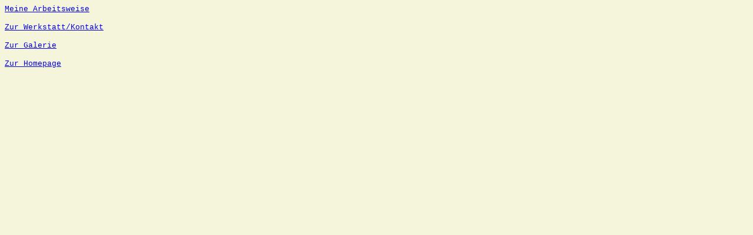

--- FILE ---
content_type: text/html
request_url: http://restaurierung-im-sinne-des-originals.de/homepage/Navigation/nav_galerie.html
body_size: 1067
content:
<html>

	<head>
		<meta http-equiv="content-type" content="text/html;charset=iso-8859-1">
		<meta name="generator" content="Adobe GoLive 5">
		<title>Restaurierung im Sinne des Originals</title>
		<script language="JavaScript">
		<!--
			function ZweiFrames(URLNavigation, URLBild)
			{
				parent.frames[1].location.href=URLNavigation;
				parent.frames[2].location.href=URLBild;
			}
		-->
		</script>
	</head>

	<body bgcolor="#f5f5dc">
		<p><a href="javascript:ZweiFrames('nav_leer.html','../Galerie-Bilder/stil.html')"><FONT face="Courier New" size=-1>Meine Arbeitsweise</FONT></a></p>
		<p><a href="javascript:ZweiFrames('nav_werkstatt.html','../Galerie-Bilder/werkstatt_01.html')"><FONT face="Courier New" size=-1>Zur Werkstatt/Kontakt</FONT></a></p>
		<p><a href="javascript:ZweiFrames('nav_galerie_01.html','../Galerie-Bilder/bild_galerie_01.html')"><FONT face="Courier New" size=-1>Zur Galerie</FONT></a></p>
		<p><a href="../index.html" target="_parent"><FONT face="Courier New" size=-1>Zur Homepage</FONT></a></p>
	</body>

</html>